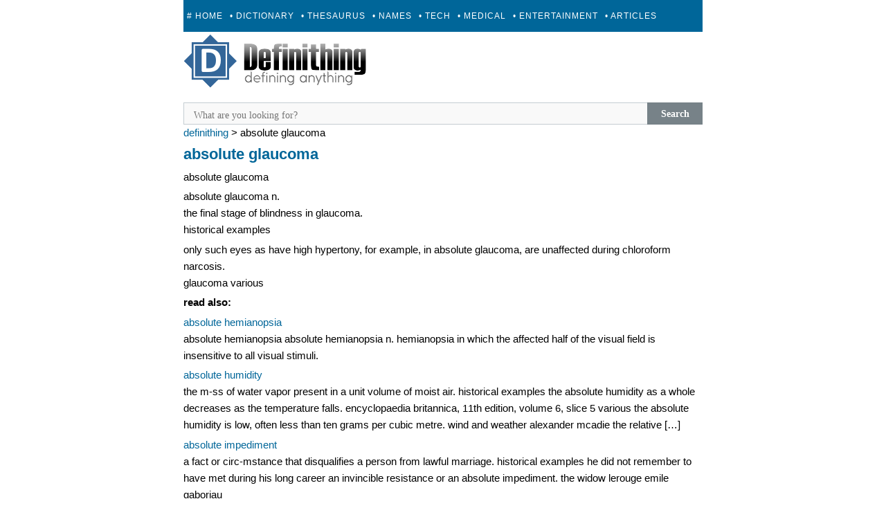

--- FILE ---
content_type: text/plain
request_url: https://www.google-analytics.com/j/collect?v=1&_v=j102&a=206793984&t=pageview&_s=1&dl=https%3A%2F%2Fdefinithing.com%2Fabsolute-glaucoma%2F&ul=en-us%40posix&dt=Absolute%20glaucoma%20%E2%80%93%20Defining%20Anything&sr=1280x720&vp=1280x720&_u=IADAAEABAAAAACAAI~&jid=1752893767&gjid=463854403&cid=1283033260.1768670543&tid=UA-53763500-1&_gid=1088933559.1768670543&_r=1&_slc=1&z=1582355922
body_size: -565
content:
2,cG-9BEYYYNWB1